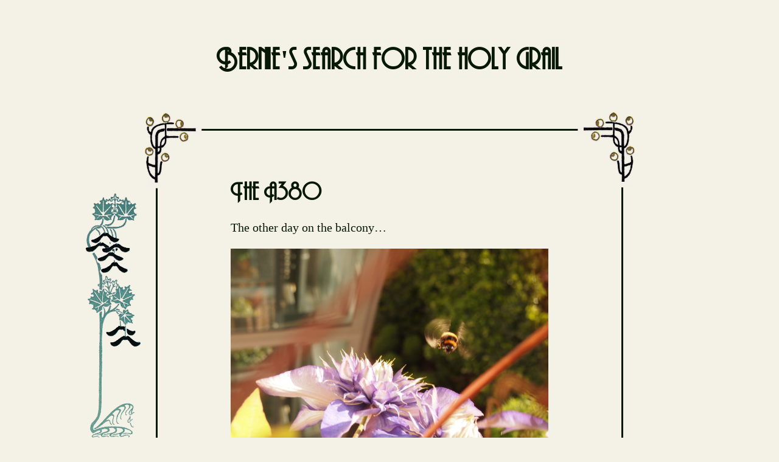

--- FILE ---
content_type: text/css
request_url: https://www.petersch.at/wp-content/themes/bernie2014/style.css?ver=6.4.7
body_size: 12333
content:
/*
Theme Name: Bernie 2014
Author: Bj&ouml;rn
*/

@import url("css/reset.css");

/* Fonts */
@import url("http://fonts.googleapis.com/css?family=Federo");

@font-face {
    font-family: 'Andes';
    src: url('fonts/andes-webfont.eot');
    src: url('fonts/andes-webfont.eot?#iefix') format('embedded-opentype'),
         url('fonts/andes-webfont.woff') format('woff'),
         url('fonts/andes-webfont.ttf') format('truetype'),
         url('fonts/andes-webfont.svg#andesregular') format('svg');
    font-weight: normal;
    font-style: normal;
}



/* MODIFY HERE */
body {
	background: #F4F2E6;
}
body,
a {
	color: #081806;    /* this is the color for the text and links */
}
a:hover,
a:active {
	color: #800402;    /* on computers, this color is shown when hovering links */
}

/* border color */
#main {
	border: 3px solid #081806;
}

/* position for corner images */
.left-bottom {
    bottom: -45px;
    left: -42px;
}
.right-bottom {
    bottom: -47px;
    right: -37px;
}
.left-top {
    left: -23px;
    top: -43px;
}
.right-top {
    right: -22px;
    top: -42px;
}

/* background color of buttons */
button,
.contributor-posts-link,
input[type="button"],
input[type="reset"],
input[type="submit"] {
	background-color: #AD2F11;
	line-height: 12px;
	padding: 11px 30px 10px 30px;
}
/* these are when the mouse is over the button */
button:hover,
.contributor-posts-link:hover,
input[type="button"]:hover,
input[type="reset"]:hover,
input[type="submit"]:hover {
	background-color: #C95727;
}


/* STOP, YOU'RE DONE */







/* Structure */
.site-title {
	max-width: 750px;
	text-align: center;
	font-size: 2.3em;
}
.site-title a {
	text-decoration: none;
}
.search-box-wrapper {
	padding: 10px 0 10px 5px;
}
.search-box img {
	width: 100%;
	max-width: 190px;
	margin-right: -10px;
}
@media (max-width: 1050px) {
  .search-box img {
	max-width: 170px;
	margin-right: 0px;
  }
}
.search-box img:first-child {
	margin-top: 20px;
	margin-bottom: 10px;
}
.search-box img:last-child {
	margin-top: 10px;
	margin-bottom: 20px;
}
.search-field {
	border-color: transparent;
	background: #F4D19E;
	text-align: right;
	border-radius: 0;
	max-width: 170px;
}
.search-toggle {
	display: none;
}
.search-submit {
	width: 100%;
	margin-top: 3px;
}
.show {
	display: block;
}
#secondary {
	display: none;
}
h2 {
	font-size: 1.2em;
}

/* Stuff */
body {
	font-family: Federo;
}
h1 {
	font-size: 1.9em;
	margin: 1.5em auto 0 auto;
	max-width: 600px;
	padding: 0 20px;
	font-family: Andes;
}
.entry-title {
	margin-bottom: 0.4em;
}
h2 {
	margin: 1.5em auto 0.5em auto;
	max-width: 600px;
	padding: 0 20px;
	position: relative;
	font-family: Andes;
}
h3 {
	margin: 1.5em auto 0.5em auto;
	max-width: 600px;
	padding: 0 20px;
	position: relative;
	font-family: Andes;
}
p, figure {
	margin: 0 auto 1em auto;
	width: 100%;
	max-width: 600px !important;
	padding: 0 20px;
}
.entry-meta {
	margin: 0 auto 0.5em auto;
	max-width: 600px;
	padding: 0 20px;
	font-size: 0.8em;
}
.entry-content {
	padding: 0 0 1em 0;
}
.entry-content figure {
	margin-top: 20px;
	max-width: 600px !important;
	width: 100% !important;
}
@media (max-width: 600px) {
	h1, h2, h3, p {
		padding: 0 10px;
	}
}

.label {
	text-transform: lowercase;
	font-variant: small-caps;
}

.story-heading:before,
.list-heading:before {
	content: '\f426';
	display: inline-block;
	font: 45px/1em Genericons;
	position: absolute;
	left: -45px;
	top: -11px;
	color: #DDDDDD;
}
.list-heading:before {
	content: '\f425';
	left: -37px;
	top: -12px;
}
.list-heading.talk:before {
	content: '\f300';
	left: -43px;
	top: -12px;
}
@media (max-width:600px) {
	.story-heading,
	.list-heading {
		margin-top: 2.7em;
	}
	.story-heading:before {
		left: 7px;
		top: -37px;
	}
	.list-heading:before {
		left: 2px;
		top: -42px;
	}
	.list-heading.talk:before {
		left: 2px;
		top: -44px;
	}
}

.h-card {
	margin: 0 auto 0.5em auto;
	max-width: 600px;
}
.h-card h1 {
	clear: none;
}
.u-photo {
	float: right;
	margin-left: 20px;
	margin-top: -60px;
	width: 160px;
}
.u-url.linkedin,
.u-url.facebook {
	font: 25px/1em Genericons;
	vertical-align: middle;
	text-decoration: none;
	padding: 0 5px;
}
.u-url.linkedin {
	padding-left: 10px;
}
@media (max-width: 600px) {
	.u-photo {
		float: none;
		margin: 0 0 20px 0;
		width: 100%;
	}
}
.p-tel {
	letter-spacing: -1px;
}

.working-with {
	margin: 0 auto;
	max-width: 900px;
}
.working-with ul {
	overflow-x: auto;
	overflow-y: hidden;
	-webkit-overflow-scrolling: touch;
	list-style: none;
	padding: 0;
	margin: 0;
	white-space: nowrap;
	border-right: 3px solid #f5f5f5;
}
.working-with li {
	width: 18%;
	margin: 0 2%;
	display: inline-block;
	white-space: normal;
	vertical-align: text-top;
	text-align: center;
	padding: 10px 0;
	border-top: 3px solid #ddd;
	font-size: 0.8em;
	line-height: 1.3
}
.working-with .logo {
	display: block;
	width: 100%;
	margin: 0 0 10px 0;
}
@media (max-width: 900px) {
	.working-with ul {
		border-right: none;
	}
	.working-with li {
		width: 25%;
	}
}
@media (max-width: 600px) {
	.working-with li {
		width: 37%;
	}
	.working-with li:first-child {
		margin-left: 10px;
	}
}

.skills {
    margin: 1.5em auto 0.5em;
    max-width: 600px;
}
.skills ul {
	float: left;
	width: 50%;
	margin: 0;
	padding: 0;
}
.skills ul:nth-child(even) {
	clear: both;
	padding: 0 10px 0 40px;
}
.skills ul:nth-child(odd) {
	padding: 0 0 0 50px;
}
.skills ul:nth-child(2),
.skills ul:nth-child(3) {
	padding-bottom: 1em;
}
@media (max-width:600px) {
	.skills ul {
		float: none;
		width: 100%;
		padding-bottom: 1em;
	}
	.skills ul:nth-child(odd) {
		padding: 0 10px 1em 30px;
	}
	.skills ul:nth-child(even) {
		padding: 0 10px 1em 30px;
	}
	.skills ul:nth-child(5) {
		padding-bottom: 0;
	}
}


.projects {
	margin: 0 auto;
	max-width: 900px;
}
.projects ul {
	overflow-x: auto;
	overflow-y: hidden;
	-webkit-overflow-scrolling: touch;
	white-space: nowrap;
	border-right: 3px solid #f5f5f5;
	margin: 0;
}
.projects li {
	display: inline-block;
	white-space: normal;
	vertical-align: text-top;

	width: 40%;
	margin: 0 2%;

	border-top: 3px solid #ddd;
	list-style: none;

	font-size: 0.8em;
	line-height: 2em;
	padding: 0;
	cursor: pointer;
	text-align: center;
}
.projects li img {
	display: block;
	max-width: 100%;
}
.projects .preview a {
	text-decoration: none;
}
.projects .preview a:after {
	content: '\f455';
	display: inline-block;
	font: 25px/1em Genericons;
	vertical-align: middle;
	position: relative;
	right: -5px;
}
.projects .active a {
	color: black;
	text-decoration: none;
}
@media (max-width: 900px) {
	.projects ul {
		border-right: none;
	}
	.projects li {
		width: 40%;
	}
}
@media (max-width: 600px) {
	.projects li {
		width: 80%;
	}
	.projects ul:nth-child(2) {
		margin-left: 0;
	}
}
.project {
	padding-top: 0.7em;
}



.tools {
	margin: 0 auto;
	max-width: 900px;
	overflow-x: auto;
	overflow-y: hidden;
	-webkit-overflow-scrolling: touch;
	white-space: nowrap;
	border-right: 3px solid #f5f5f5;
}
.tools ul {
	display: inline-block;
	white-space: normal;
	vertical-align: text-top;

	width: 40%;
	margin: 0 2%;
	padding: 10px 0;

	border-top: 3px solid #ddd;
	list-style: none;
	padding: 0;
}
.tools li {
	font-size: 0.8em;
	padding: 0 0 0 20px;
	position: relative;
}
.tools li:before {
	content: '\f418';
	display: inline-block;
	font: 25px/1em Genericons;
	vertical-align: middle;
	position: absolute;
	left: -5px;
}
.tools .list-header {
	list-style: none;
	font-size: 1em;
	padding: 0.5em 0 0 1px;
}
.tools .tools-heart {
	font: 63px Genericons;
	padding-left: 0;
	margin-top: -8px;
}
.tools .list-header:before,
.tools .tools-heart:before {
	content: '';
}
@media (max-width: 900px) {
	.tools {
		border-right: none;
	}
	.tools ul {
		width: 40%;
	}
}
@media (max-width: 750px) {
	.tools ul {
		width: 80%;
	}
	.tools ul:first-child {
		margin-left: 10px;
	}
}

.education {
	margin: 0 auto;
	max-width: 600px;
}
.education ul {
	padding: 0 10px 0 40px;
	margin: 0;
}

#primary-navigation {
	float: left;
	width: 20%;
	text-align: right;
	padding-right: 20px;
}
#primary-navigation ul {
	list-style: none;
	float: right;
	clear: both;
}
.pre-menu-item {
	margin-left: 20px;
	clear: both;
	line-height: 24px;
}
@media (max-width: 400px) {
  .pre-menu-items {
	text-align: center;
	padding-top: 20px;
  }
  .pre-menu-item {
	margin: 0;
  }
  .pre-menu-item,
  #search-container,
  .search-form,
  .search-box {
	display: inline-block;
  }
  #search-container {
	padding: 0 0 0 20px;
  }
  .search-box img {
	display: none;
  }
  .search-field {
	text-align: left;
	max-width: 120px;
  }
  .nav-menu li {
	padding: 10px 0 10px 5px !important;
  }
  .nav-menu li:first-child {
	padding-left: 10px !important;
  }
  .nav-menu li:last-child {
	padding-right: 10px !important;
  }
}
.menu-above,
.menu-below {
	display: block;
	float: right;
	width: 100%;
	max-width: 100px;
	margin: 80px 0;
	clear: both;
}
.menu-above {
	margin-top: 180px;
}
.menu-below {
	margin-top: 60px;
}
#page {
	overflow: hidden;
	max-width: 1400px;
	margin: 0 auto;
}
#main {
	float: left;
	position: relative;
	width: 60%;
	padding: 20px 100px 100px 100px;
	margin: 80px 0 100px 0;
/*	border-image: url('/decor/line-bg.png') 3 3 repeat;   */
}
@media (max-width:800px) {
  #main {
	padding: 40px;
	width: 72%;
  }
  .right-bottom-outside {
	display: none;
  }
}
@media (max-width:400px) {
  h1, h2, h3, p, figure, .entry-meta {
	padding: 0;
  }
  #primary-navigation {
	width: 100%;
	margin: 0 0 20px 0;
	padding: 0;
  }
  #main {
	padding: 60px 10px;
	width: 100%;
	margin: 0%;
	border: none;
  }
  .right-bottom-outside,
  .menu-above,
  .menu-below,
  .footer-left,
  .footer-right {
	display: none;
  }
  .left-top {
	left: -13px;
  }
  .right-top {
	right: -13px;
  }
  h1 {
	font-size: 1.7em;
	
  }
}

.loop-pagination {
	text-align: center;
}
.loop-pagination .next {
	padding-left: 20px;
}
.loop-pagination .prev {
	padding-right: 20px;
}
.left-bottom,
.right-bottom,
.left-top,
.right-top {
	width: 150px;
	position: absolute;
}
.right-bottom-outside {
	width: 20%;
	max-width: 100px;
	right: -120px;
	bottom: 87px;
	position: absolute;
}

#colophon {
	clear: both;
	width: 60%;
	margin: 60px 20% 20px 20%;
	text-align: center;
	overflow: hidden;
}
@media (max-width: 800px) {
  #colophon {
	width: 90%;
	margin: 60px 5% 20px 5%;
  }
}
.footer-left,
.footer-right {
	width: 150px;
	margin: 0px 20px 0 20px;
}
.footer-left {
	float: left;
	margin-left: 0;
}
.footer-right {
	float: right;
	margin-right: 0;
}
.divider {
	width: 80%;
	display: block;
	margin: 30px auto 40px auto;
}
.post:last-child .divider {
	display: none;
}
.comments-link {
	float: right;
}
.edit-link {
	float: right;
	padding-left: 20px;
}

/* nav */
.nav-menu li {
	line-height: 1.2;
	padding: 0.3em 0;
}
@media (max-width: 400px) {
  .site-title {
	margin-top: 40px;
  }
  .nav-menu {
	width: 100%;
	overflow: auto;
	-webkit-overflow-scrolling: touch;
	float: none;
	white-space: nowrap;
	margin-bottom: 40px;
	margin-top: 10px;
  }
  .screen-reader-text {
	display: none;
  }
  .nav-menu li {
	display: inline-block;
	float: none;
	padding: 10px;
	margin: 0;
  }
}
.nav-links {
	margin: 0 auto 0.5em auto;
	width: 100%;
	max-width: 600px !important;
	padding: 0 20px;
}
.nav-links .meta-nav {
	padding-right: 10px;
}
/* forms */
.comment-list {
	margin: 0 auto 0.5em auto;
	width: 100%;
	max-width: 600px !important;
	padding: 0 20px;
}
.comment-meta p,
.comment-content p {
	padding: 0;
}
.form-allowed-tags {
	display: none;
}
.comment-body .reply {
	display: none;
}

/* MP3 player*/
.mejs-container {
    margin: 0 20px 1em 20px;
    width: auto !important;
    max-width: 600px !important;
    background: transparent !important;
}
.mejs-inner {
}
.mejs-container .mejs-controls {
    background: #081806 !important;
}
.mejs-controls .mejs-time-rail .mejs-time-current {
	background: #ad2f11 !important;
}
.mejs-controls .mejs-time-rail .mejs-time-loaded {
	background: #c95727 !important;
}
.mejs-controls .mejs-time-rail span {
	border-radius: 0 !important;
	border-color: #081806 !important;
}
.mejs-controls .mejs-time-rail .mejs-time-float {
	background: transparent !important;
}

/* Subscription widget */
.jetpack_subscription_widget {
	clear: both;
	padding-top: 20px;
}
.jetpack_subscription_widget #subscribe-field {
	width: 50%;
	min-width: 200px;
	line-height: 2em;
	font-family: Helvetica,​sans-serif;
	padding: 0 10px;
}



--- FILE ---
content_type: application/javascript
request_url: https://www.petersch.at/wp-content/themes/bernie2014/js/base.js?ver=20150407
body_size: 93
content:
jQuery('.search-field').focus(function() {
//	jQuery('.search-submit').addClass('show');
});
